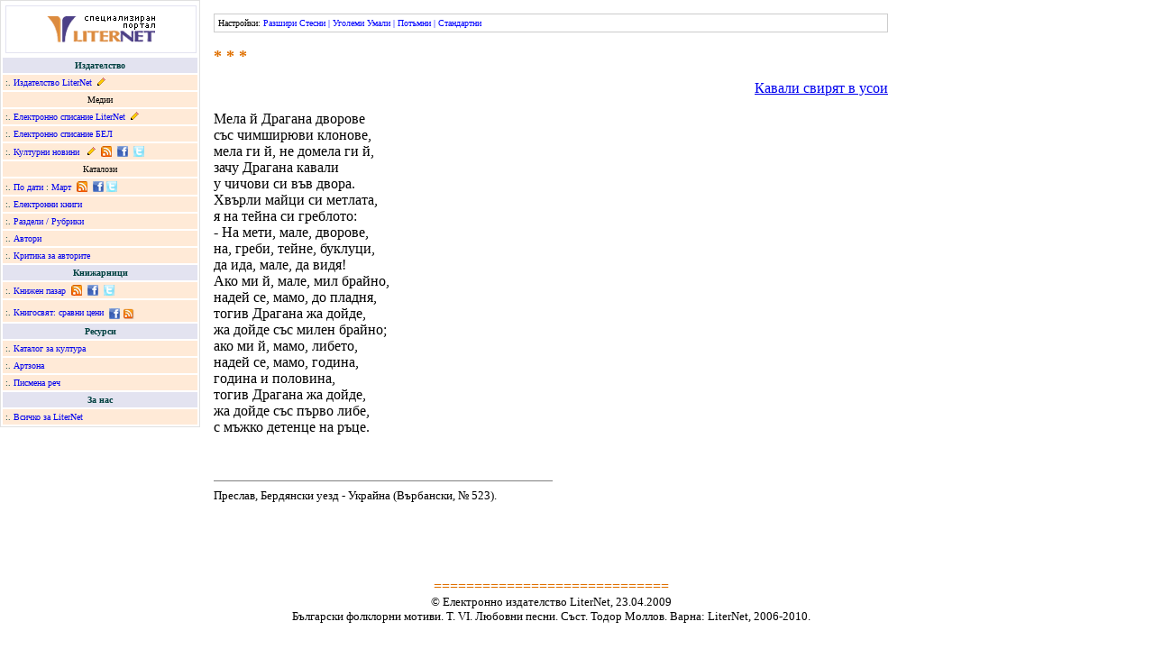

--- FILE ---
content_type: text/html; charset=cp1251
request_url: https://liternet.bg/folklor/motivi/kavali_sviriat/preslav_ukr.htm
body_size: 3310
content:
<html>
<head>
<meta http-equiv="Content-Type" content="text/html; charset=windows-1251">
<title>Кавали свирят в усои. Съст. Т. Моллов</title>
</head>

<body marginheight="0" marginwidth="0" topmargin="0" leftmargin="0">
<table width="1000" id="m" border="0" cellspacing="0" cellpadding="0">
<tr>
	<td width="220" valign="top" id="m_td"><div style="border:1px solid #e0e0e0; font-family:Verdana;">
			<table width="220" cellspacing="2" cellpadding="3" align="center" border="0">
  <tr>
					<td bgcolor="#FFFFFF"><div style="display:block;width:100%;border: solid #E3E3F0 1px;padding:10px 0px 11px 0px;" align="center"><a href="https://liternet.bg"> <img title="Литература - портал LiterNet" src="https://liternet.bg/logo_ln_text.gif" border="0" alt="Литература - портал LiterNet" /></a></div></td>
				</tr>
				<tr>
					<td width="100%" valign="middle" bgcolor="#E3E3F0"><div align="center"><font color="#004040" size="-2"><b>Издателство</b></font></div></td>
			  </tr>
				<tr>
					<td width="100%" valign="middle" bgcolor="#FFEAD7"><font color="#004040" size="-2">:. </font><font size="-2"><a 
href="https://liternet.bg/publish/katalog" title="Издателство">Издателство 
						LiterNet</a> &nbsp;<a href="https://liternet.bg/publish/katalog/offer.htm" rel="nofollow" title="Електронни книги: Условия за публикуване"><img src="https://liternet.bg/pub.gif" width="9" height="9" border="0" alt="Електронни книги: Условия за публикуване" /></a></font></td>
			  </tr>
				<tr>
					<td width="100%" valign="middle" bgcolor="#FFEAD7"><div align="center"><font size="-2">Медии</font></div></td>
			  </tr>
				<tr>
					<td width="100%" valign="middle" bgcolor="#FFEAD7"><font color="#004040" size="-2">:. </font><font size="-2"><a 
href="https://spisanie.liternet.bg" 
target="_blank" title="Електронно списание">Електронно списание LiterNet</a> &nbsp;<a href="https://spisanie.liternet.bg/offer.htm" rel="nofollow" title="Електронно списание: Условия за публикуване"><img src="https://liternet.bg/pub.gif" width="9" height="9" border="0" alt="Електронно списание: Условия за публикуване" /></a></font></td>
			  </tr>
				<tr>
					<td width="100%" valign="middle" bgcolor="#FFEAD7"><font color="#004040" size="-2">:. </font><font size="-2"><a 
href="https://liternet.bg/publish/bel" target="_blank" title="Списание Български език и литература">Електронно 
						списание БЕЛ</a></font></td>
			  </tr>
				<tr>
					<td width="100%" valign="middle" bgcolor="#FFEAD7"><font color="#004040" size="-2">:. </font><font size="-2"><a href="https://kulturni-novini.info" target="_blank" title="Новини за култура">Културни 
						новини</a> &nbsp; <a href="https://kulturni-novini.info/static_pages/terms" target="_blank" rel="nofollow" title="Kултурни новини: условия за публикуване"><img src="https://liternet.bg/pub.gif" width="9" height="9" border="0" alt="Kултурни новини: условия за публикуване" title="Kултурни новини: условия за публикуване" /></a> &nbsp;<a href="https://kulturni-novini.info/feed" title="Новини за култура: RSS абонамент!" target="_blank" rel="nofollow"><img src="https://liternet.bg/rss.png" width="12" height="12" border="0" align="absbottom" title="Новини за култура: RSS абонамент!" alt="Новини за култура: RSS абонамент!" /></a> &nbsp;<a href="https://www.facebook.com/Kulturni.novini" target="_blank" title="Новини за култура във Facebook!"><img src="https://liternet.bg/image/facebook.gif" width="12" height="12" align="absbottom" alt="Новини за култура във Facebook!" title="Културни новини във Facebook!" border="0" /></a> &nbsp;<a href="https://twitter.com/kulturni_novini" target="_blank" title="Културни новини в Туитър"><img src="https://liternet.bg/image/twitter.gif" width="12" height="12" align="absbottom" alt="Новини за култура в Туитър" title="Новини за култура в Туитър" border="0" /></a> </font></td>
			  </tr>
				<tr>
					<td width="100%" valign="middle" bgcolor="#FFEAD7"><div align="center"><font size="-2">Каталози</font></div></td>
			  </tr>
				<tr>
					<td width="100%" valign="middle" bgcolor="#FFEAD7"><font color="#004040" size="-2">:. <a href="https://liternet.bg/zalm/new/index.html" title="Публикации по дати">По 
						дати</a> : <a href="https://liternet.bg/publisher/new/month.php?year=2021&month=3" title="Публикации за Март 2021">Март</a> &nbsp;<a href="https://liternet.bg/publisher/rss.php" title="Издателство & списание LiterNet - абонамент за нови публикации" target="_blank" rel="nofollow"><img src="https://liternet.bg/rss.png" width="12" height="12" border="0" align="absbottom" title="Издателство & списание LiterNet - абонамент за нови публикации" alt="Издателство & списание LiterNet - абонамент за нови публикации" /></a></font><font size="-2"> &nbsp;<a href="https://www.facebook.com/LiterNet" target="_blank" title="Нови публикации на LiterNet във Facebook"><img src="https://liternet.bg/image/facebook.gif" width="12" height="12" align="absbottom" alt="Нови публикации на LiterNet във Facebook!" title="Нови публикации на LiterNet във Facebook" border="0" /></a>&nbsp;<a href="https://twitter.com/liternet" target="_blank" title="Нови публикации на LiterNet в Twitter"><img src="https://liternet.bg/image/twitter.gif" width="12" height="12" align="absbottom" alt="Нови публикации на LiterNet в Twitter!"  title="Нови публикации на LiterNet в Twitter" border="0" /></a> </font></td>
			  </tr>
				<tr>
					<td width="100%" valign="middle" bgcolor="#FFEAD7"><font color="#004040" size="-2">:. <a 
href="https://liternet.bg/publish/katalog/knigi/index.html" title="Електронни книги">Електронни 
						книги</a></font></td>
			  </tr>
				<tr>
					<td width="100%" valign="middle" bgcolor="#FFEAD7"><font color="#004040" size="-2">:. <a 
href="https://liternet.bg/publish/katalog/razdeli/" title="Раздели / Рубрики">Раздели 
						/ Рубрики</a></font></td>
			  </tr>
				<tr>
					<td width="100%" valign="middle" bgcolor="#FFEAD7"><font color="#004040" size="-2">:. <a 
href="https://liternet.bg/publish/katalog/avtori/" title="Автори: писатели, поети, критици">Автори</a></font></td>
			  </tr>
				<tr>
					<td width="100%" valign="middle" bgcolor="#FFEAD7"><font color="#004040" size="-2">:. <a 
href="https://liternet.bg/publish/katalog/about/" title="Критика за авторите">Критика 
						за авторите</a></font></td>
			  </tr>
				<tr>
					<td width="100%" valign="middle" bgcolor="#E3E3F0"><div align="center"><font color="#004040" size="-2"><b>Книжарници</b></font></div></td>
			  </tr>
				<tr>
					<td width="100%" valign="middle" bgcolor="#FFEAD7"><font color="#004040" size="-2">:. <a 
href="https://knizhen-pazar.net" title="Стари и антикварни книги" target="_blank">Книжен 
						пазар</a> &nbsp;<a href="https://knizhen-pazar.net/feed" title="Книжарница за стари книги Книжен пазар: нови книги" target="_blank" rel="nofollow"><img src="https://liternet.bg/rss.png" width="12" height="12" border="0" align="absbottom" title="Книжарница за стари книги Книжен пазар: нови заглавия" alt="Книжарница за стари книги Книжен пазар: нови книги" /></a>&nbsp;</font><font color="#004040" size="-2"> </font><font size="-2"><a href="https://www.facebook.com/Knizhen.pazar" target="_blank" title="Стари и антикварни книги от Книжен пазар във Facebook"><img src="https://liternet.bg/image/facebook.gif" width="12" height="12" align="absbottom" alt="Стари и антикварни книги от Книжен пазар във Facebook" title="Стари и антикварни книги от Книжен пазар във Facebook" border="0" /></a> &nbsp;</font><font size="-2"><a href="https://twitter.com/Knizhen_pazar" target="_blank" title="Нови публикации на LiterNet в Twitter"><img src="https://liternet.bg/image/twitter.gif" width="12" height="12" align="absbottom" alt="Нови публикации на Книжен пазар в Twitter!"  title="Следвай Книжен пазар в Twitter" border="0" /></a></font></td>
			  </tr>
				<tr>
					<td width="100%" valign="middle" bgcolor="#FFEAD7"><font color="#004040" size="-2">:. <a 
href="https://knigosviat.net" title="Сравни цени на книги с Книгосвят" target="_blank">Книгосвят: сравни цени</a>&nbsp;  <a href="https://www.facebook.com/Knizharnica.Knigosviat" target="_blank" title="Сравни цени във Facebook!"><img src="https://liternet.bg/image/facebook.gif" width="12" height="12" align="absbottom" alt="Сравни цени с Книгосвят във Facebook!" title="Сравни цени с Книгосвят във Facebook!" border="0" /></a></font> <a href="https://knigosviat.net/feed"><img src="https://liternet.bg/image/rss.png" width="12" height="12" border="0" align="absbottom" title="Книжарница за стари книги Книжен пазар: нови заглавия" alt="Книгосвят - сравни цени на книги" /></a></td>
			  </tr>
				<tr>
					<td width="100%" valign="middle" bgcolor="#E3E3F0"><div align="center"><font color="#004040" size="-2"><b>Ресурси</b></font></div></td>
			  </tr>
				<tr>
					<td width="100%" valign="middle" bgcolor="#FFEAD7"><font color="#004040" size="-2">:. <a 
href="https://zakultura.info" target="_blank" title="Каталог за култура">Каталог 
						за култура</a></font></td>
			  </tr>
				<tr>
					<td width="100%" valign="middle" bgcolor="#FFEAD7"><font color="#004040" size="-2">:. <a 
href="https://liternet.bg/gallery" title="Галерия">Артзона</a></font></td>
			  </tr>
				<tr>
					<td width="100%" valign="middle" bgcolor="#FFEAD7"><font color="#004040" size="-2">:. <a 
href="https://liternet.bg/de" title="Български език и литература">Писмена реч</a></font></td>
			  </tr>
				<tr>
					<td width="100%" valign="middle" bgcolor="#E3E3F0"><div align="center"><font color="#004040" size="-2"><b>За 
				  нас</b></font></div></td>
			  </tr>
				<tr>
					<td valign="middle" width="100%" bgcolor="#FFEAD7"><font color="#004040" size="-2">:. <a href="https://liternet.bg/zalm" rel="nofollow">Всичко за LiterNet</a></font></td>
			  </tr>
			</table>
		</div></td>
	<td style="padding:15px; font-size:16px;" valign="top" id="t"><script type="text/javascript">
menu_links=document.getElementById('m_td').getElementsByTagName('a');
for(i=0;i<menu_links.length;i++){
menu_links[i].style.textDecoration='none';
}
</script>
		<div style="padding:4px; margin-bottom:15px; border:1px solid #CCCCCC; font:10px Verdana;"> Настройки: <span style="color:blue"> <span onClick="document.getElementById('m').width=parseInt(document.getElementById('m').width)+50;">Разшири</span> <span onClick="document.getElementById('m').width=document.getElementById('m').width-50;">Стесни</span> | <span onClick="f=parseInt(document.getElementById('t').style.fontSize); if(f>=16){document.getElementById('t').style.fontFamily='Times New Roman';} document.getElementById('t').style.fontSize=f+1;">Уголеми</span> <span onClick="f=parseInt(document.getElementById('t').style.fontSize); if(f<16){document.getElementById('t').style.fontFamily='Verdana';} document.getElementById('t').style.fontSize=f-1;">Умали</span> | <span onClick="; if(document.getElementById('t').style.backgroundColor!=''){ document.getElementById('t').style.backgroundColor=''; this.innerHTML='Потъмни'; }else{ document.getElementById('t').style.backgroundColor='#CCCCCC'; this.innerHTML='Бял фон'; }">Потъмни</span> | <span onClick="document.getElementById('m').width=1000; document.getElementById('t').style.fontFamily='Times New Roman'; document.getElementById('t').style.fontSize=16; document.getElementById('t').style.backgroundColor='';">Стандартни</span> </span> </div>

<p><b><font size="+1" color="#DF7000">* * *</font></b></p>
<p align="right"><a href="content.htm">Кавали свирят в усои</a></p>
<p>Мела й Драгана дворове<br>
  със чимширюви клонове,<br>
  мела ги й, не домела ги й,<br>
  зачу Драгана кавали<br>
  у чичови си във двора.<br>
  Хвърли майци си метлата,<br>
  я на тейна си греблото:<br>
  - На мети, мале, дворове,<br>
  на, греби, тейне, буклуци,<br>
  да ида, мале, да видя!<br>
  Ако ми й, мале, мил брайно,<br>
  надей се, мамо, до пладня,<br>
  тогив Драгана жа дойде,<br>
  жа дойде със милен брайно;<br>
  ако ми й, мамо, либето,<br>
  надей се, мамо, година,<br>
  година и половина,<br>
  тогив Драгана жа дойде,<br>
  жа дойде със първо либе,<br>
  с мъжко детенце на ръце.</p>
<p>&nbsp;</p>
<hr width="50%" align="left" noshade size="1">
<font size="-1">Преслав, Бердянски уезд - Украйна (Върбански, № 523).</font> 
<p>&nbsp;</p>
<p>&nbsp;</p>
<p align="center"><font color="#DF7000">=============================</font><font size="-1"><br>
  © Електронно издателство LiterNet, 23.04.2009<br>
  Български фолклорни мотиви. Т. VI. Любовни песни. Съст. Тодор Моллов. Варна: 
  LiterNet, 2006-2010.</font>

</td></tr></table>

<script async src="https://www.googletagmanager.com/gtag/js?id=G-CQKHKF8SF0"></script>
<script>
  window.dataLayer = window.dataLayer || [];
  function gtag(){dataLayer.push(arguments);}
  gtag('js', new Date());

  gtag('config', 'G-CQKHKF8SF0');
</script>
</body>
</html>